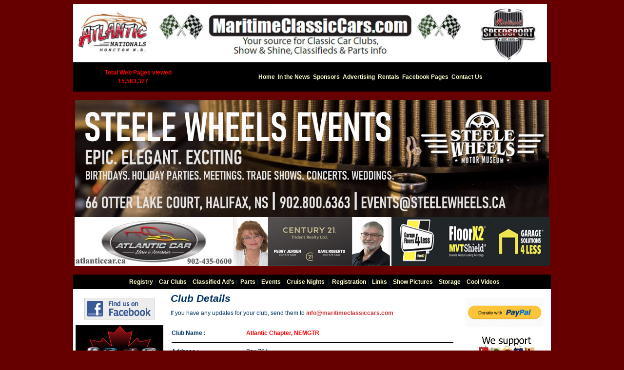

--- FILE ---
content_type: text/html; charset=UTF-8
request_url: https://maritimeclassiccars.com/disp_club_detail.php?clubid=11
body_size: 27068
content:
<!DOCTYPE HTML PUBLIC "-//W3C//DTD HTML 4.01 Transitional//EN">
<html>
<head>
<title>Maritime Classic Cars - Club Details
</title>
	<META name="description" content="Maritime Classic Cars, Maritimes Canada's Classic Car information station">
	<META name="keywords" content="classic, cars, classic cars, classic car, muscle car, muscle cars, classic car classifieds, sell classic car, antique car, antique cars, vintage, automotive, history, historical, classic car dealers">
	<META name="keywords" content="nova, scotia, nova scotia, new, brunswick, pei, prince, edward, island,prince edward island.">
	<META NAME="author" CONTENT="Sunset Software Services">
	<META NAME="expires" CONTENT="NEVER">
	<meta name="revisit-after" content="7 days">
	<meta name="ROBOTS" content="ALL">
	<META name="copyright" content="Copyright 2009, Maritime Classic Cars.">
	<LINK REL="STYLESHEET" TYPE="text/css" HREF="common.css">
</head>
<body>




<script type="text/javascript">
      
/***********************************************
* Ultimate Fade-In Slideshow (v1.51): © Dynamic Drive (http://www.dynamicdrive.com)
* This notice MUST stay intact for legal use
* Visit http://www.dynamicdrive.com/ for this script and 100s more.
***********************************************/
 
var fadeimages=new Array()
//SET IMAGE PATHS. Extend or contract array as needed
fadeimages[0]=["images/Ad-SteeleMuseum.jpg", "redirect.php?id=67&url=https://steelewheels.ca/", ""] //plain image syntax
fadeimages[1]=["images/Ad-EastCoastRealty-561-Hedd.jpg", "redirect.php?id=78&url=https://eastcoastrealty.ca/", ""] 
fadeimages[2]=["images/Ad-SteeleMuseum1.jpg", "redirect.php?id=67&url=https://steelewheels.ca/", ""] //plain image syntax
// fadeimages[3]=["images/Ad-SteeleMuseum2.jpg", "redirect.php?id=67&url=https://steelewheels.ca/", ""] //plain image syntax
// fadeimages[3]=["images/Ad-SteeleMuseum2.jpg", "<a href="mailto:swsuperbowl@gmail.com?subject=Superbowl Party&body=Tell me more about the event."@nbsp;<a>", ""] //plain image syntax
fadeimages[3]=["images/Ad-SteeleMuseum2.jpg", "mailto:swsuperbowl@gmail.com?subject=Superbowl Party&body=Tell me more about the event.", ""] //plain image syntax

var fadeimages2=new Array() //2nd array set example. Remove or add more sets as needed.
//SET IMAGE PATHS. Extend or contract array as needed
fadeimages2[0]=["images/header_new.jpg", "", ""] //plain image syntax
fadeimages2[1]=["images/header2.jpg", "http://maritimeclassiccars.com", ""] //image with link syntax
fadeimages2[2]=["images/header4.jpg", "http://maritimeclassiccars.com", "_new"] //image with link and target syntax
 
var fadebgcolor="white"

////NO need to edit beyond here/////////////
 
var fadearray=new Array() //array to cache fadeshow instances
var fadeclear=new Array() //array to cache corresponding clearinterval pointers
 
var dom=(document.getElementById) //modern dom browsers
var iebrowser=document.all
 
function fadeshow(theimages, fadewidth, fadeheight, borderwidth, delay, pause, displayorder){
this.pausecheck=pause
this.mouseovercheck=0
this.delay=delay
this.degree=10 //initial opacity degree (10%)
this.curimageindex=0
this.nextimageindex=1
fadearray[fadearray.length]=this
this.slideshowid=fadearray.length-1
this.canvasbase="canvas"+this.slideshowid
this.curcanvas=this.canvasbase+"_0"
if (typeof displayorder!="undefined")
theimages.sort(function() {return 0.5 - Math.random();}) //thanks to Mike (aka Mwinter) :)
this.theimages=theimages
this.imageborder=parseInt(borderwidth)
this.postimages=new Array() //preload images
for (p=0;p<theimages.length;p++){
this.postimages[p]=new Image()
this.postimages[p].src=theimages[p][0]
}
 
var fadewidth=fadewidth+this.imageborder*2
var fadeheight=fadeheight+this.imageborder*2
 
if (iebrowser&&dom||dom) //if IE5+ or modern browsers (ie: Firefox)
document.write('<div id="master'+this.slideshowid+'" style="position:relative;width:'+fadewidth+'px;height:'+fadeheight+'px;overflow:hidden;"><div id="'+this.canvasbase+'_0" style="position:absolute;width:'+fadewidth+'px;height:'+fadeheight+'px;top:0;left:0;filter:progid:DXImageTransform.Microsoft.alpha(opacity=10);opacity:0.1;-moz-opacity:0.1;-khtml-opacity:0.1;background-color:'+fadebgcolor+'"></div><div id="'+this.canvasbase+'_1" style="position:absolute;width:'+fadewidth+'px;height:'+fadeheight+'px;top:0;left:0;filter:progid:DXImageTransform.Microsoft.alpha(opacity=10);opacity:0.1;-moz-opacity:0.1;-khtml-opacity:0.1;background-color:'+fadebgcolor+'"></div></div>')
else
document.write('<div><img name="defaultslide'+this.slideshowid+'" src="'+this.postimages[0].src+'"></div>')
 
if (iebrowser&&dom||dom) //if IE5+ or modern browsers such as Firefox
this.startit()
else{
this.curimageindex++
setInterval("fadearray["+this.slideshowid+"].rotateimage()", this.delay)
}
}

function fadepic(obj){
if (obj.degree<100){
obj.degree+=10
if (obj.tempobj.filters&&obj.tempobj.filters[0]){
if (typeof obj.tempobj.filters[0].opacity=="number") //if IE6+
obj.tempobj.filters[0].opacity=obj.degree
else //else if IE5.5-
obj.tempobj.style.filter="alpha(opacity="+obj.degree+")"
}
else if (obj.tempobj.style.MozOpacity)
obj.tempobj.style.MozOpacity=obj.degree/101
else if (obj.tempobj.style.KhtmlOpacity)
obj.tempobj.style.KhtmlOpacity=obj.degree/100
else if (obj.tempobj.style.opacity&&!obj.tempobj.filters)
obj.tempobj.style.opacity=obj.degree/101
}
else{
clearInterval(fadeclear[obj.slideshowid])
obj.nextcanvas=(obj.curcanvas==obj.canvasbase+"_0")? obj.canvasbase+"_0" : obj.canvasbase+"_1"
obj.tempobj=iebrowser? iebrowser[obj.nextcanvas] : document.getElementById(obj.nextcanvas)
obj.populateslide(obj.tempobj, obj.nextimageindex)
obj.nextimageindex=(obj.nextimageindex<obj.postimages.length-1)? obj.nextimageindex+1 : 0
setTimeout("fadearray["+obj.slideshowid+"].rotateimage()", obj.delay)
}
}
 
fadeshow.prototype.populateslide=function(picobj, picindex){
var slideHTML=""
if (this.theimages[picindex][1]!="") //if associated link exists for image
slideHTML='<a href="'+this.theimages[picindex][1]+'" target="'+this.theimages[picindex][2]+'">'
slideHTML+='<img src="'+this.postimages[picindex].src+'" border="'+this.imageborder+'px">'
if (this.theimages[picindex][1]!="") //if associated link exists for image
slideHTML+='</a>'
picobj.innerHTML=slideHTML
}
 
 
fadeshow.prototype.rotateimage=function(){
if (this.pausecheck==1) //if pause onMouseover enabled, cache object
var cacheobj=this
if (this.mouseovercheck==1)
setTimeout(function(){cacheobj.rotateimage()}, 100)
else if (iebrowser&&dom||dom){
this.resetit()
var crossobj=this.tempobj=iebrowser? iebrowser[this.curcanvas] : document.getElementById(this.curcanvas)
crossobj.style.zIndex++
fadeclear[this.slideshowid]=setInterval("fadepic(fadearray["+this.slideshowid+"])",50)
this.curcanvas=(this.curcanvas==this.canvasbase+"_0")? this.canvasbase+"_1" : this.canvasbase+"_0"
}
else{
var ns4imgobj=document.images['defaultslide'+this.slideshowid]
ns4imgobj.src=this.postimages[this.curimageindex].src
}
this.curimageindex=(this.curimageindex<this.postimages.length-1)? this.curimageindex+1 : 0
}
 
fadeshow.prototype.resetit=function(){
this.degree=10
var crossobj=iebrowser? iebrowser[this.curcanvas] : document.getElementById(this.curcanvas)
if (crossobj.filters&&crossobj.filters[0]){
if (typeof crossobj.filters[0].opacity=="number") //if IE6+
crossobj.filters(0).opacity=this.degree
else //else if IE5.5-
crossobj.style.filter="alpha(opacity="+this.degree+")"
}
else if (crossobj.style.MozOpacity)
crossobj.style.MozOpacity=this.degree/101
else if (crossobj.style.KhtmlOpacity)
crossobj.style.KhtmlOpacity=this.degree/100
else if (crossobj.style.opacity&&!crossobj.filters)
crossobj.style.opacity=this.degree/101
}
 
 
fadeshow.prototype.startit=function(){
var crossobj=iebrowser? iebrowser[this.curcanvas] : document.getElementById(this.curcanvas)
this.populateslide(crossobj, this.curimageindex)
if (this.pausecheck==1){ //IF SLIDESHOW SHOULD PAUSE ONMOUSEOVER
var cacheobj=this
var crossobjcontainer=iebrowser? iebrowser["master"+this.slideshowid] : document.getElementById("master"+this.slideshowid)
crossobjcontainer.onmouseover=function(){cacheobj.mouseovercheck=1}
crossobjcontainer.onmouseout=function(){cacheobj.mouseovercheck=0}
}
this.rotateimage()
}

</script>
<table cellpadding="0" cellspacing="0" width="980" align="center">
	<tr>
	  <td class="tdHeader" valign="top">
	  <img src="images/mcc_cool_name-new.jpg" width="972" border="0" alt="Maritime Classic Cars">
<!--       <img src="images/header_new.jpg" border="0" alt="Maritime Classic Cars"> -->
	   </td>
	</tr>
</table>	  

<table cellpadding="0" cellspacing="0" class="tdHeader" width="980" align=center>
     <tr>
	 <td align=center height="60" bgcolor="000000">
	 &nbsp;&nbsp;


&nbsp;|&nbsp;
<font color=red><b>Total Web Pages viewed<br>15,563,377</b></font>	 </td>
		<td align=center class="tdformTopMenuRight" height="60" bgcolor="000000">
  		<a class="reverse" href="index.php">Home</a>&nbsp
      	<a class="reverse" href="news.php">In the News</a>&nbsp;
<!--      	<a class="reverse" href="bulletin.php">Bulletin Board</a>&nbsp; -->
		<a class="reverse" href="sponsors.php">Sponsors</a>&nbsp;
		<a class="reverse" href="advertising1.php">Advertising</a>&nbsp;
		<a class="reverse" href="rentals.php">Rentals</a>&nbsp;
		<a class="reverse" href="facebooks.php">Facebook Pages</a>&nbsp;		
     	<a class="reverse" href="contactus.php">Contact Us</a> &nbsp;
	 </td>
	 </tr>
	  </table>
  <table cellpadding="0" cellspacing="0" class="tdHeader" width="972" align="center">  <!-- tdFormLtRtBt -->
	  <tr>
    	<td width="100%" colspan="3"  valign="top" align="center" height="80">
		<br>
        <script type="text/javascript">
//new fadeshow(IMAGES_ARRAY_NAME, slideshow_width, slideshow_height, borderwidth, delay, pause (0=no, 1=yes), optionalRandomOrder)
new fadeshow(fadeimages, 972, 240, 0, 3000, 1, "R")
</script>		
		</td>
	  </tr>
	  <tr>		    
<!--  		<td width="33%" valign="top" align="center" height="60" bgcolor="000000"><a href="advertising.php" target="_new"><img src="images/ad_space_available.jpg" width="325" height="60" border="0"alt="Ad space available"></a></td>  -->
     	<td width="33%" valign="top" align="center" height="100"><a href="redirect.php?id=42&url=http://www.atlanticcar.ca" target="_new"><img src="images/ad_AtlCarStereo_325.jpg" width="325" height="100" border="0"alt="Atlantic Car Stereo - the automotive electronic specialists"></a></td>
<!--		<td width="33%" valign="top" align="center" height="100" ><a href="redirect.php?id=1&url=maritimeclassiccars.com" target="_new"><img src="images/ad_space_available-new.jpg" width="325" height="100" border="0"alt="Ad Space Available"></a></td> -->
 		<td width="33%" valign="top" align="center" height="100"><a href="redirect.php?id=59&url=http://www.peggyjensenhomes.com" target="_new"><img src="images/ad_peggy_jensen325.jpg" width="325" height="100" border="0" alt="Peggy Jensen (Real Estate)"></a></td>
 <!--   	<td width="33%" valign="top" align="center" height="100"><a href="redirect.php?id=13&url=http://tirecraft.com/" target="_new"><img src="images/ad_MillerTire_325.jpg" width="325" height="100" border="0"alt="Miller Tire - Going Further"></a></td>	  </tr>		    -->
		<td width="33%" valign="top" align="center" height="100" ><a href="redirect.php?id=72&url=https://garagefloors4less.com/ca/truro/" target="_new"><img src="images/ad-GarageFloors.jpg" width="325" height="100" border="0"alt="Garage Doors 4 Lessess"></a></td> 
</table>
<br>
<!--       removed code, move to Nav_top code --><table cellpadding="0" cellspacing="0"  class="tdHeader" width="980" align="center">
  <tr>
		    <td class="tdformTopMenuRight" height="30" align="middle">
    	&nbsp;&nbsp;
    		<a class="reverse" href="disp_members_list.php">Registry</a>&nbsp;|&nbsp; 
    		<a class="reverse" href="disp_clubs_list.php">Car Clubs</a>&nbsp;|&nbsp; 
			<a class="reverse" href="disp_classifieds_list">Classified Ad's</a>&nbsp;|&nbsp;
     		<a class="reverse" href="disp_parts_list.php">Parts</a>&nbsp;|&nbsp;
     		<a class="reverse" href="disp_events_list.php">Events</a>&nbsp;|&nbsp;
     		<a class="reverse" href="disp_cruisenights_list.php">Cruise Nights</a> &nbsp;|&nbsp;
     		<a class="reverse" href="membership.php">Registration</a>&nbsp;|&nbsp;
			<a class="reverse" href="links1.php">Links</a>&nbsp;|&nbsp;
			<a class="reverse" href="showpics.php">Show Pictures</a>&nbsp;|&nbsp;
			<a class="reverse" href="storage.php">Storage</a>&nbsp;|&nbsp; 
			<a class="reverse" href="coolvideos.php">Cool Videos</a> 
			</td>
		  </tr>		  
</table><!-- *******************************************************************************
     ***  Content start here
	 *******************************************************************************
 -->
<table cellpadding="0" cellspacing="0" border="0" width="980" align="center">
  <tr>
      <td valign="top" class="tdLeft">
<!--    **************************************************************
        ****  left navigator starts here
        **************************************************************  -->
<!-- new box  -->

<table cellpadding="0" cellspacing="0" valign="top" align="center" width="100%" height="500">
<tr>
	<td valign="top">
	<center>
		<p><br><a href="https://www.facebook.com/groups/127473339550/" target="_blank"><img src="images/weareonfacebook.gif" alt="Facebook - MaritimeClassicCars.com" border="0" align="center"></a><br>
		<p><a href="http://www.billstruckshop.com" target="_new"><img src="../images/ad_billstruckshop.jpg" width="180" border="0" alt="Bill's Truck Shop"></a><br> 
<!-- 		<p><a href="https://www.facebook.com/profile.php?id=100071148887680" target="_new"><img src="../images/2024-BrackleyBeach-180.jpg" width="180" border="0" alt="Brackley Street Machine & Hot Rod Show"></a><br>  -->

		<p><a href="redirect.php?id=73&url=https://www.facebook.com/cartermannvideography" target="_new"><img src="../images/ad_CarterMann.jpg" width="180" border="0" alt="Carter Mann Videology"><br></a>	

		<p><a href="https://www.partsgeek.com/" target="_new"><img src="../images/ad_partsgeek.jpg" width="180" border="0" alt="Partsgeek.com"><br>
		<b>Partsgeek.com</b></a> 
		<p><a href="redirect.php?id=62&url=https://www.presidentialventilation.ca/" target="_new"><img src="../images/bcard_presidential.jpg" width="180" border="0" alt="Presidential Ventilation"><br>
		<b>Presidential Ventilation</b></a>
<!-- 		<p><a href="redirect.php?id=46&url=https://www.facebook.com/pg/Right-At-Home-DSR-105236517585259/about/" target="_new"><img src="../images/bcard_rightathome.jpg" width="180" border="0" alt="Right At Home Design, Staging, Renovations"><br>
		<b>Staging/Renovations</b></a>

 		<p><a href="redirect.php?id=68&url=https://ridindirtyautohauling.com/" target="_new"><img src="../images/ad_RidinDirty.jpg" width="180" border="0" alt="Ridin Dirty"><br>
		<b>Ridin Dirty Auto Hauling</b></a>
		-->
		<p><a href="redirect.php?id=61&url=https://www.facebook.com/Daves-NS-antique-mechanical-fitnesss-for-plates-109166827949585" target="_new"><img src="../images/ad-AntiqueMechanical.jpg" width="180" border="0" alt="Mechanical Fitness Testing"><br></a>	
		<p><a href="redirect.php?id=71&url=https://www.facebook.com/profile.php?id=100094578063970" target="_new"><img src="../images/bcard-DrawingImpressionsArt.jpg" width="180" border="0" alt="Drawing Impression Art"><br></a>	
		<p><a href="redirect.php?id=65&url=https://www.facebook.com/groups/842566199142986" target="_new"><img src="../images/ad-AtlanticVintageCycles.jpg" width="180" border="0" alt="Atlantic Vintage MotorCycle Society"></a><br> 

<!-- 	 		<p><a href="redirect.php?id=54&url=https://www.facebook.com/MatthewNickersonhauling/" target="_new"><img src="../images/ad_NickersonHauling.jpg" width="180" border="0" alt="Matthew Nickerson Hauling"><br>  
		<p><a href="redirect.php?id=57&url=https://www.facebook.com/Coopers-Painting-106115991175839" target="_new"><img src="../images/ad_coopers-painting.jpg" width="180" border="0" alt="Coopers Painting"><br>
		<b>Cooper's Painting</b></a>
		<p><a href="redirect.php?id=58&url=https://tracydcooper.scentsy.ca/consultant/bio" target="_new"><img src="../images/ad_scentsyt_tracy.jpg" width="180" border="0" alt="Scentsy - Tracy Cooper"><br>  
		<b>Scentsy - Tracy Cooper</b></a> 
		<p><a href="redirect.php?id=47&url=http://www.waltonpub.ca" target="_new"><img src="../images/bcard_WaltonPub.jpg" width="180" border="0" alt="Walton Pub"></a><br> 
 -->
		<p><a href="http://www.madd.ca" target="_new"><img src="../images/nav_madd.jpg" width="130" border="0" alt="Madd Canada"></a><br><br> 
<!--		<p><a href="redirect.php?id=33&url=www.carshowdisplays.ca" target="_new"><img src="../images/ad_carshowdisplays.jpg" width="180" border="0" alt="Car Show Displays"></a><br>  -->
<!-- 		<p><a href="redirect.php?id=37&url=www.marcsshowroomshine.com" target="_new"><img src="../images/ad_marcsshowroom_sm.jpg" width="180" border="0" alt="Marcs Showroom Shine"></a><br>  
		<p><a href="redirect.php?id=38&url=http://atlpassiondiecast.com/" target="_new"><img src="../images/ad_AtlPassionDiecast-180.jpg" width="180" border="0" alt="ATL Passion Diecast"></a><br>
		<p><a href="redirect.php?id=44&url=http://tredwearcanada.ca" target="_new"><img src="../images/ad_TredWare.jpg" width="180" border="0" alt="Tred Ware"></a><br>   -->

 
	<P>	<a href="cms/login.php">Login</a>&nbsp;	</P> 
      </center>
	</td>
</tr>
</table>
<!-- end of box -->
<!--    **************************************************************
        ****  right navigator ends here
        **************************************************************  -->
	 </td>

    <td valign="top" class="tdMain">
      <p align="center">
      <H3><i>Club Details</i></H3> 
      <p>If you have any updates for your club,  send them to 
	  <a href="mailto:info@maritimeclassiccars.com">info@maritimeclassiccars.com</a>
 	  



<table width="100%" cellspacing="1" cellpadding="1"><tr><td width="150">&nbsp;</td><td width="450">&nbsp;</td></tr><tr><td><strong>Club Name :</strong></td><td ><font color="#FF0000"><b>Atlantic Chapter, NEMGTR</b></font> </td></tr><tr><td colspan="2"><hr height="2" color="black" width="100%"></td></tr><tr><td valign="top"><strong>Address : </strong></td><td valign="top">Box 704<br></td></tr><tr><td><strong>City :</strong></td><td>Wolfville</td></tr><tr><td><strong>Province/State :</strong></td><td>Nova Scotia</td></tr><tr><td><strong>Postal Code :</strong></td><td>B0P 1X0</td></tr><tr><td><strong>URL :</strong></td><td><a href="" target="_new"></a></td></tr><tr><td><strong>Contact Name :</strong></td><td>Sandy Fraser</td></tr><tr><td valign="top"><strong>Phone  :</strong></td><td valign="top">902-542-4205<br></td></tr><tr><td><strong>Fax    :</strong></td><td></td></tr><tr><td><strong>E-mail :</strong></td><td><a href="mailto:sfraser@ace.acadiau.ca">sfraser@ace.acadiau.ca</td></tr><tr><td><strong>Dues :</strong></td><td>0.00</td></tr><tr><td valign="top"><strong>Description :</strong></td><td>We are a recently formed chapter of the New England M.G. T Register and are interested in contacting any interested M.G. enthusiasts in Atlantic Canada. While we don't have an active program of envents we would like to manage a gathering each year if possible. Please contact us if you are interested. </td></tr><tr><td valign="top"><strong>Restrictions :</strong></td><td></td></tr><tr><td colspan="2"><hr height="2" color="black" width="100%"></td></tr></table>
<!-- *******************************************************************************
     ***  Content ends here
	 *******************************************************************************
 -->	  
	</td>
     <td valign="top" class="tdNav">
<!--    **************************************************************
        ****  right navigator starts here
        **************************************************************  -->
<!-- new box  -->

<table cellpadding="0" cellspacing="0" valign="top" align="center" width="100%" height="500">
<tr>
	<td valign="top"><br>
<center>
 <!-- Paypal donations button code -->

	<a href=paypal.php target=_blank><img alt="Donate with PayPal" border="0" src="images/donate-paypal.jpg" width="160"></a>

 <!-- end of PayPal donations code -->
</center>	
		<p><a href="supportinglocal.php"><img src="../images/wesupportlocal.jpg" width="180" border="0" alt="We support Local"></a><br>
		 <p><a href="redirect.php?id=56&url=http://www.summitvehiclestorage.com" target="_new"><img src="../images/ad_summitstorage.jpg" width="180" border="0" alt="Summit Storage"><br>
        <b>Summit Storage</b></a> 
				<p><a href="redirect.php?id=25&url=http://www.maritimeclassiccars.com/images/ad_DaveClarkAppraisals1_450.jpg" target="_new"><img src="../images/ad_DaveClarkAppraisals1.jpg" width="180" border="0" alt="Dave Clark Appraisals"><br>
		        <b>Dave Clark Appraisals</b></a>		
		<p><a href="redirect.php?id=79&url=http://www.heavymetalheather.com" target="_new"><img src="../images/Bcard-HeavyMetalHeather.jpg" width="180" border="0" alt="Heavy Metal Heather"><br>
		        <b>Heavy Metal Heather</b></a>		
      <p align="left"><a href="NissanMuranoCross.php"><img src="../images/2011-MuranoCabriolet-180.jpg" width="180" border="0" alt="Nissan Murano Cross Cabriolet"></a><br>
        <b>Collector Corner</b> 

      <p><a href="http://www.maritimeclassiccars.com/ImportingCarsFromUSA.php"><img src="../images/ImportingUSAtoCanada.jpg" width="180" border="0" alt="Importing Cars from USA to Canada"></a><br>

		<p><a href="https://www.novascotia.com/"><img src="../images/NovaScotia.jpg" width="180" border="0" alt="NovaScotia.com"></a><br>
	
        <!-- 		<p><a href="redirect.php?id=10&url=https://www.facebook.com/masonsautopro/" target="_new"><img src="../images/ad_MasonAutoWorksWhite.jpg" width="180" border="0" alt="Masons Auto"><br> 
		        <b>Mason's Auto</b></a> -->
      <p><a href="redirect.php?id=66&url=../images/logo-JamieJohnsonTruckingLr.jpg" target="_new"><img src="../images/logo-JamieJohnsonTrucking.jpg" width="180" border="0" alt="Jamie Johnston Trucking and Rentals"><br></a>	
		<p><a href="https://www.americanmuscle.com/chevy-corvette-accessories-parts.html" rel="sponsored" target="_new"><img src="../images/Ad-AmericanMuscle.jpg" width="180" border="0" alt="AmericanMuscle - Corvette Parts Accessories"><br>
		</a>
		<p><a href="https://www.ecklers.com/corvette-parts-accessories.html" rel="sponsored" target="_new"><img src="../images/Ad-Ecklers.jpg" width="180" border="0" alt="Eklers - Corvette Parts Accessories"><br>
		</a>
		<p><a href="mailto:shieldpowdercoating@gmail.com?subject=MaritimeClassicCars.com Inquiry" target="_blank"><img src="../images/ad-Shield-Powder-Coating.jpg" width="180" border="0" alt="Sheild Powder Coating"></a><br>
		
		
			
<!--		<p><a href="redirect.php?id=70&url=http://www.judyolearyns.com" target="_new"><img src="../images/ad-JudyOleary.jpg" width="180" border="0" alt="Judy Oleary, Twigs Christmas Adventure">
		<br><b>Twigs Christmas Adventure</b></a>	
-->

		<p><a href="redirect.php?id=23&url=http://hidefrods-photography.weebly.com" target="_new"><img src="../images/logo_hidefrods1.jpg" width="180" border="0" alt="HiDefRods Photography"><br></a>

<!--    <p><a href="redirect.php?id=50&url=https://www.facebook.com/backyard.powdercoatings.71" target="_new"><img src="../images/bcard_backyard_powdercoat.jpg" alt="Backyard Powder Coating" width="180" border="0"><br>
       <b>Backyard Powder Coating</b></a>
-->
<!--	   	    <p><a href="redirect.php?id=53&url=https://www.lawalker.org/" target="_new"><img src="../images/ad_laurie_walker.jpg" alt="Laurie Walker - Author" width="180" border="0"><br>
        <b>Laurie Walker - Author</b></a>
	    <p><a href="redirect.php?id=49&url=http://www.etsy.com/ca/shop/labrisestainedglass" target="_new"><img src="../images/bcard_labrise.jpg" alt="La Brise - Stained Glass Studio" width="180" border="0"><br>
        <b>La Brise - Stained Glass Studio</b></a> -->
		<p><a href="redirect.php?id=7&url=http://www.maritimeclassiccars.com/micheal_irvine.php"><img src="../images/nav_michael_irvine.jpg" width="180" border="0" alt="Michael Irvine - Car Artist"><br>Michael Irvine</a><br>
		<p><a href="nsregistryofmotorveh.php"><img src="../images/NSPlate.jpg" width="180" border="0"></a><br>
		
<!--  ***  PAYING ADVERTISERS - DO NOT REMOVE -->
          <HR color="red" width="90%">


     </center>
	</td>
</tr>
</table>
<!-- end of box -->	 
<!--    **************************************************************
        ****  right navigator ends here
        **************************************************************  -->	 </td>
  </tr>
</table>
<table cellpadding="0" cellspacing="0" border="0" width="980" align="center">
  <tr>
    <td class="tdFormLtRtBt" valign="top">
		<table cellpadding="0" cellspacing="0" border="0" width="100%" align="center">
		  <tr>
		    <td class="tdformTopMenuRight" height="30" align="left" valign="middle">
    	&nbsp;&nbsp;
    		<a class="reverse" href="disp_members_list.php">Registry</a>&nbsp;|&nbsp; 
    		<a class="reverse" href="disp_clubs_list.php">Car Clubs</a>&nbsp;|&nbsp; 
			<a class="reverse" href="disp_classifieds_list">Classified Ad's</a>&nbsp;|&nbsp;
     		<a class="reverse" href="disp_parts_list.php">Parts</a>&nbsp;|&nbsp;
     		<a class="reverse" href="disp_events_list.php">Events</a>&nbsp;|&nbsp;
     		<a class="reverse" href="disp_cruisenights_list.php">Cruise Nights</a> &nbsp;|&nbsp;
     		<a class="reverse" href="membership.php">Registration</a>&nbsp;|&nbsp;
			<a class="reverse" href="links1.php">Links</a>&nbsp;|&nbsp;
			<a class="reverse" href="showpics.php">Show Pictures</a>&nbsp;|&nbsp;
			<a class="reverse" href="storage.php">Storage</a>&nbsp;|&nbsp; 
			<a class="reverse" href="coolvideos.php">Cool Videos</a> 
			</td>
		  </tr>		  
		</table>
    </td>
  </tr>
</table>
<table cellpadding="0" cellspacing="0" border="0" width="980" align="center" >
<tr>
	<td class="tdBox">
		<center><br>
<!-- 	<a href="http://www.kool965fm.ca" target="_new"><img src="images/logo_kool965_325.jpg" border="0" alt="Kool 96.5 FM"></a> 
	<a href="http://www.q104.ca" target="_new"><img src="images/logo_q104_325.jpg" border="0" alt="Q104 FM"></a> -->
	<a href="https://www.youtube.com/c/BadChad/videos" target="_new"><img src="images/BadChadVideos-978.jpg" border="0" alt="Bad Chad YouTube Videos"></a>	
	<br><br> 

	<a href="privacy.php" class="small">Privacy Policy</a> |
	<a href="terms.php" class="small">Terms & Conditions</a> |
	<a href="viewing.php" class="small">Viewing Tips</a> |
	<a href="contactus.php" class="small">Contact Us</a><br>
	</center>
		<!-- Copywrite statement -->
      <center>
          <font size="2">&copy; Maritime Classic Cars <br>
          web site by <a href="http://www.sunsetsoftware.ca" target="_blank" class='zlink' onmouseover="this.className='zhover'" onmouseout="this.className='zlink'">Sunset 
        Software Services</a></font><br>
      </center>
	</td>
</tr>
</table>
<br></body>
</html>

